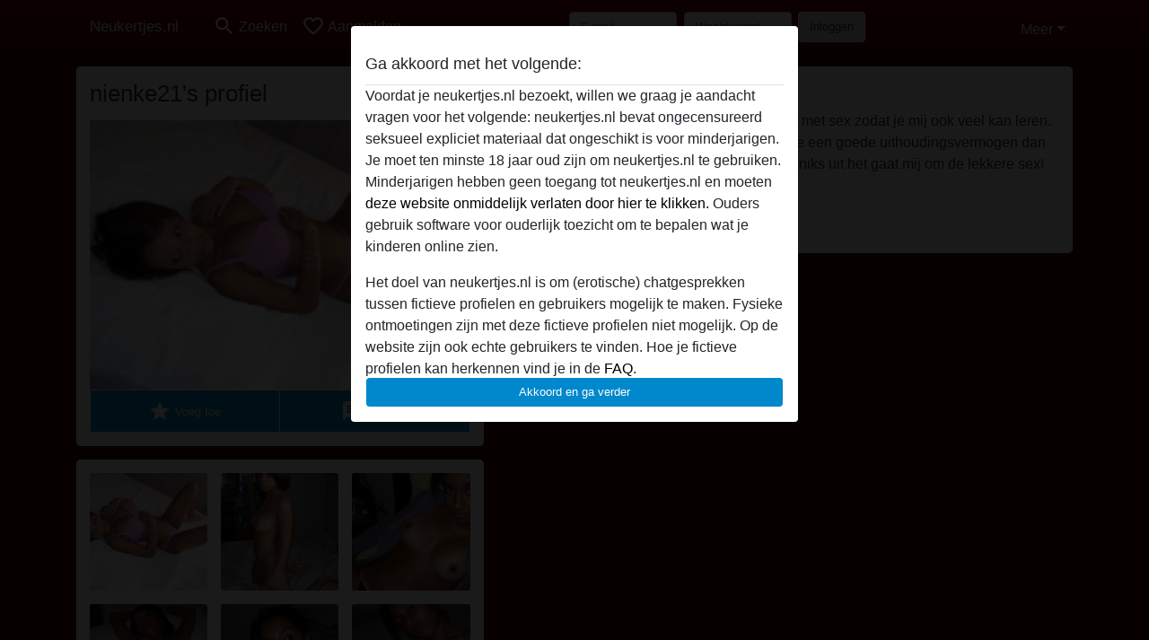

--- FILE ---
content_type: text/html; charset=UTF-8
request_url: https://neukertjes.nl/nederland/zuid-holland/45621-28-nienke21
body_size: 7467
content:
<!DOCTYPE html><html lang="nl"><head><meta http-equiv="Content-Type" content="text/html; charset=utf-8" /><meta name="language" content="nl" /><meta name="viewport" content="width=device-width, initial-scale=1, maximum-scale=5"><meta name="apple-mobile-web-app-capable" content="yes" /><meta name="mobile-web-app-capable" content="yes"><meta name="robots" content="noindex, follow" /><link rel="icon" href="/media/37-favicon1.png" type="image/x-icon" /><link rel="shortcut icon" href="/media/37-favicon1.png" type="image/x-icon" /><meta name="title" content="nienke21 van Zuid-Holland,Nederland - neukertjes.nl" /><meta name="description" content="ik zoek een leuke man die veel ervaring heeft met sex zodat je mij ook veel kan leren.
Denk jij dat je mij nog veel kan leren en heb je een goede uithoudingsvermogen dan mag jij reageren.
Leeftijd maakt mij helemaal niks uit het gaat mij om de lekkere sex!" /><meta name="csrf-param" content="_csrf"><meta name="csrf-token" content="_P8ZD6JoVq7_WKAZorwKjDzC4zt_WhYjR3f8G3LE9IG3pVFb0VACmYcQmHju-0_kBLCmXAsQcRU-BcVcGYLN9Q=="><title>nienke21 van Zuid-Holland,Nederland - neukertjes.nl</title><script type="text/javascript">window.dataLayer = [[]];</script><link href="/css/runtime/2340_5.1.3.1.min.css?v=1740617249" rel="stylesheet">
<link href="/css/bundle.min.css?v=1755867529" rel="stylesheet"></head><body class="d-flex flex-column min-vh-100"><div id="splash-modal" class="modal fade" tabindex="-1" aria-hidden="true"><div class="modal-dialog"><div class="modal-content"><div class="modal-body"><div class="modal-header" style="padding-left: 0; padding-bottom: 0.25rem;"><h5>Ga akkoord met het volgende:</h5></div><div class="overflow-scroll" style="height: 325px"><p>Voordat je neukertjes.nl bezoekt, willen we graag je aandacht vragen voor het volgende: neukertjes.nl bevat ongecensureerd seksueel expliciet materiaal dat ongeschikt is voor minderjarigen. Je moet ten minste 18 jaar oud zijn om neukertjes.nl te gebruiken. Minderjarigen hebben geen toegang tot neukertjes.nl en moeten <a href="https://google.com">deze website onmiddelijk verlaten door hier te klikken.</a> Ouders gebruik software voor ouderlijk toezicht om te bepalen wat je kinderen online zien.</p><p>Het doel van neukertjes.nl is om (erotische) chatgesprekken tussen fictieve profielen en gebruikers mogelijk te maken. Fysieke ontmoetingen zijn met deze fictieve profielen niet mogelijk. Op de website zijn ook echte gebruikers te vinden. Hoe je fictieve profielen kan herkennen vind je in de <a href="/site/page?view=faq">FAQ</a>.</p><p>Je verklaart dat de volgende feiten juist zijn::
  <ul><li>Ik ben minstens 18 jaar oud en meerderjarig.</li><li>Ik zal geen materiaal verspreiden van neukertjes.nl.</li><li>Ik zal geen minderjarigen toegang geven tot neukertjes.nl of enig materiaal dat erin gevonden wordt.</li><li>Al het materiaal dat ik bekijk of download neukertjes.nl is voor mijn eigen persoonlijk gebruik en ik zal het niet aan een minderjarige laten zien.</li><li>De leveranciers van dit materiaal hebben geen contact met mij opgenomen en ik kies er graag voor om het te bekijken of te downloaden.</li><li>Ik begrijp dat neukertjes.nl gebruik maakt van fantasieprofielen die zijn gemaakt en beheerd worden door de website die met mij kunnen communiceren voor promotionele en andere doeleinden.</li><li>Ik begrijp dat personen die op foto's op de website of in fantasieprofielen verschijnen, mogelijk geen echte leden zijn van neukertjes.nl en dat bepaalde gegevens alleen ter illustratie worden gebruikt.</li><li>Ik begrijp dat neukertjes.nl  geen onderzoek doet naar de achtergrond van haar leden en de website op geen enkele andere manier de juistheid van verklaringen van haar leden te verifiëren.</li></ul></p></div><button class="btn btn-primary form-control" data-bs-dismiss="modal">Akkoord en ga verder</button></div></div></div></div><div class="modal-backdrop pre show"></div><div id="header-img"></div><header class="navbar sticky-top navbar-expand-md header-image navbar-default navbar-dark" data-context="navigation"><nav class="container-lg"><button class="navbar-toggler" type="button" data-bs-toggle="collapse" data-bs-target="#navbarSupportedContent" aria-controls="navbarSupportedContent" aria-expanded="false" aria-label="Toggle navigation"
        onclick="$('.navbar-collapse#navbarUser').collapse('hide');"
        ><span class="navbar-toggler-icon"></span></button><a href="/" class="navbar-brand me-auto"><span id="logo-img">Neukertjes.nl</span></a><div class="collapse navbar-collapse w-100" id="navbarSupportedContent"><form id="login-mobile-form" class="d-md-none" action="/user/credentials/form" method="post" style="text-align: right;"><input type="hidden" name="_csrf" value="_P8ZD6JoVq7_WKAZorwKjDzC4zt_WhYjR3f8G3LE9IG3pVFb0VACmYcQmHju-0_kBLCmXAsQcRU-BcVcGYLN9Q=="><div class="field-loginform-email required" data-context="input-fields"><input type="email" id="loginform-email" class="form-control" name="LoginForm[email]" placeholder="E-mail" required autocomplete="username" aria-required="true"></div><div class="field-loginform-password required" data-context="input-fields"><input type="password" id="loginform-password" class="form-control" name="LoginForm[password]" placeholder="Wachtwoord" required autocomplete="current-password" aria-required="true"></div><div class="field-loginform-submit"><button type="submit" class="btn btn-login form-control" name="login-button" data-context="btn-login">Inloggen</button></div></form><ul id="main-nav" class="navbar-nav nav"><li class="nav-item" aria-label="Toggle search" onclick="$(&#039;.navbar-collapse#navbarSupportedContent,.navbar-collapse#navbarUser&#039;).collapse(&#039;hide&#039;); var myCollapse = document.getElementById(&#039;navSearch&#039;);
            myCollapse &amp;&amp; bootstrap.Collapse.getOrCreateInstance(myCollapse).toggle(); var searchBox = document.getElementById(&#039;search-box&#039;); searchBox &amp;&amp; bootstrap.Collapse.getOrCreateInstance(searchBox).toggle();"><a class="nav-link" href="#"><i class="material-icons">search</i><span>Zoeken</span></a></li><li class="nav-item"><a class="nav-link" href="/aanmelden"><i class="material-icons">favorite_border</i><span>Aanmelden</span></a></li><li class="d-none d-md-block d-lg-none nav-item"><a class="nav-link" href="/user/credentials/form"><i class="material-icons">login</i><span>Inloggen</span></a></li><li class="d-md-none nav-item"><a class="nav-link" href="/user/credentials/request-reset"><i class="material-icons">vpn_key</i><span>Wachtwoord vergeten</span></a></li><li class="d-md-none nav-item"><a class="nav-link" href="/contact"><i class="material-icons">contact_mail</i><span>Contact</span></a></li></ul><form id="login-form-desktop" class="ms-auto d-none d-lg-flex" action="/user/credentials/form" method="post" style="text-align: right;"><input type="hidden" name="_csrf" value="_P8ZD6JoVq7_WKAZorwKjDzC4zt_WhYjR3f8G3LE9IG3pVFb0VACmYcQmHju-0_kBLCmXAsQcRU-BcVcGYLN9Q=="><div class="field-loginform-desktop-email required" data-context="input-fields"><input type="email" id="loginform-desktop-email" class="form-control" name="LoginForm[email]" placeholder="E-mail" required autocomplete="username" aria-required="true"></div><div class="field-loginform-desktop-password required" data-context="input-fields"><input type="password" id="loginform-desktop-password" class="form-control" name="LoginForm[password]" placeholder="Wachtwoord" required autocomplete="current-password" aria-required="true"></div><button type="submit" class="btn btn-login btn-block" name="login-button" data-context="btn-login">Inloggen</button></form><ul id="w0" class="navbar-nav ms-auto nav"><li class="dropdown nav-item"><a id="navbarDropdownGuests" class="dropdown-toggle nav-link dropdown-toggle nav-link" href="#" role="button" data-toggle="dropstart" aria-expanded="false" aria-haspopup="true" data-bs-toggle="dropdown" aria-expanded="false">Meer</a><div id="w1" class="dropdown-menu-end dropdown-menu"><a class="dropdown-item" href="/user/credentials/form"><i class="material-icons">login</i> Inloggen</a><a class="dropdown-item" href="/user/credentials/request-reset"><i class="material-icons">vpn_key</i>  Wachtwoord vergeten</a><a class="dropdown-item" href="/contact"><i class="material-icons">contact_mail</i> Contact</a></div></li></ul></div></nav></header><div class="stick-to-nav"><div class="container-lg collapse" id="navSearch"><div class="box mb-0 mt-2"><form id="nav-search" action="/zoek-resultaten" method="GET" role="form"><div class="row"><div class="form-group col-lg-6 form-check mt-2 field-search-genders"><label class="form-label">Wie zou je willen vinden?</label><input type="hidden" name="Search[genders]" value=""><div id="search-genders"><input type="checkbox" id="i0" class="btn-check" name="Search[genders][]" value="male"><label class="btn btn-outline-secondary" for="i0">Man</label><input type="checkbox" id="i1" class="btn-check" name="Search[genders][]" value="female" checked><label class="btn btn-outline-secondary" for="i1">Vrouw</label><input type="checkbox" id="i2" class="btn-check" name="Search[genders][]" value="couple"><label class="btn btn-outline-secondary" for="i2">Stel</label><input type="checkbox" id="i3" class="btn-check" name="Search[genders][]" value="shemale"><label class="btn btn-outline-secondary" for="i3">Shemale</label><div class="invalid-feedback"></div></div><div class="invalid-feedback"></div></div><div class="form-group col-lg-6 form-check mt-2 field-search-agegroups"><label class="form-label">Welke leeftijd?</label><input type="hidden" name="Search[agegroups]" value=""><div id="search-agegroups"><input type="checkbox" id="i4" class="btn-check" name="Search[agegroups][]" value="18-25"><label class="btn btn-outline-secondary" for="i4">18-25</label><input type="checkbox" id="i5" class="btn-check" name="Search[agegroups][]" value="26-35"><label class="btn btn-outline-secondary" for="i5">26-35</label><input type="checkbox" id="i6" class="btn-check" name="Search[agegroups][]" value="36-54"><label class="btn btn-outline-secondary" for="i6">36-54</label><input type="checkbox" id="i7" class="btn-check" name="Search[agegroups][]" value="55+"><label class="btn btn-outline-secondary" for="i7">55+</label><div class="invalid-feedback"></div></div><div class="invalid-feedback"></div></div></div><div class="row mb-3"><div class="col-6 form-group field-nav-search-province"><label class="form-label" for="nav-search-province">In welke provincie?</label><select id="nav-search-province" class="form-select" name="Search[province]"><option value="">Alle</option><option value="NL">Nederland</option><optgroup label="Nederland"><option value="NL-DR">Drenthe</option><option value="NL-FL">Flevoland</option><option value="NL-FR">Friesland</option><option value="NL-GE">Gelderland</option><option value="NL-GR">Groningen</option><option value="NL-LI">Limburg</option><option value="NL-NB">Noord-Brabant</option><option value="NL-NH" selected>Noord-Holland</option><option value="NL-OV">Overijssel</option><option value="NL-UT">Utrecht</option><option value="NL-ZE">Zeeland</option><option value="NL-ZH">Zuid-Holland</option></optgroup></select><div class="invalid-feedback"></div></div><div class="col-6 form-group field-nav-search-town"><label class="form-label" for="nav-search-town">In welke stad?</label><select id="nav-search-town" class="form-select" name="Search[town]"><option value="">Alle</option><option value="Aalsmeer">Aalsmeer</option><option value="Alkmaar">Alkmaar</option><option value="Amstelveen">Amstelveen</option><option value="Amsterdam">Amsterdam</option><option value="Anna Paulowna">Anna Paulowna</option><option value="Badhoevendorp">Badhoevendorp</option><option value="Bergen">Bergen</option><option value="Beverwijk">Beverwijk</option><option value="Blaricum">Blaricum</option><option value="Bloemendaal">Bloemendaal</option><option value="Bussum">Bussum</option><option value="Castricum">Castricum</option><option value="Den Helder">Den Helder</option><option value="Diemen">Diemen</option><option value="Edam">Edam</option><option value="Enkhuizen">Enkhuizen</option><option value="Haarlem">Haarlem</option><option value="Heemskerk">Heemskerk</option><option value="Heemstede">Heemstede</option><option value="Heerhugowaard">Heerhugowaard</option><option value="Heiloo">Heiloo</option><option value="Hilversum">Hilversum</option><option value="Hoofddorp">Hoofddorp</option><option value="Hoorn">Hoorn</option><option value="Huizen">Huizen</option><option value="Julianadorp">Julianadorp</option><option value="Landsmeer">Landsmeer</option><option value="Langedijk">Langedijk</option><option value="Laren">Laren</option><option value="Medemblik">Medemblik</option><option value="Middenbeemster">Middenbeemster</option><option value="Monnickendam">Monnickendam</option><option value="Naarden">Naarden</option><option value="Nieuw-Vennep">Nieuw-Vennep</option><option value="Oostzaan">Oostzaan</option><option value="Opmeer">Opmeer</option><option value="Ouderkerk aan de Amstel">Ouderkerk aan de Amstel</option><option value="Oudorp">Oudorp</option><option value="Purmerend">Purmerend</option><option value="Rozenburg">Rozenburg</option><option value="Schagen">Schagen</option><option value="Texel">Texel</option><option value="Uitgeest">Uitgeest</option><option value="Uithoorn">Uithoorn</option><option value="Velsen">Velsen</option><option value="Volendam">Volendam</option><option value="Weesp">Weesp</option><option value="Wormer">Wormer</option><option value="Zaanstad">Zaanstad</option><option value="Zandvoort">Zandvoort</option><option value="Zwanenburg">Zwanenburg</option></select><div class="invalid-feedback"></div></div></div><div class="row"><div class="col-lg-6"><div class="col-12 field-nav-search-online"><div class="form-check form-switch"><input type="hidden" name="Search[online]" value="0"><input type="checkbox" id="nav-search-online" class="form-check-input" name="Search[online]" value="1" role="switch"><label class="form-check-label" for="nav-search-online">Alleen online?</label><div class="invalid-feedback"></div></div></div><div class="col-12 field-nav-search-picture-only"><div class="form-check form-switch"><input type="hidden" name="Search[pictureOnly]" value="0"><input type="checkbox" id="nav-search-picture-only" class="form-check-input" name="Search[pictureOnly]" value="1" role="switch"><label class="form-check-label" for="nav-search-picture-only">Alleen met foto?</label><div class="invalid-feedback"></div></div></div></div><div class="col-lg-6 field-nav-search-nickname"><label class="form-label" for="nav-search-nickname">Of zoek op gebruikersnaam</label><input type="text" id="nav-search-nickname" class="form-control" name="Search[nickname]"><div class="invalid-feedback"></div></div></div><button type="submit" class="form-control btn btn-lg btn-primary mt-3" data-context="btn-primary"><i class="material-icons">search</i> Zoek nu!</button></form></div></div></div><main class="container-lg" id="wrap"><div class="pswp-gallery d-none" id="profile_pictures"><a href="#" data-pswp-src="https://neukertjes.nl/pictures/1920/nienke21-59582.jpg" data-pswp-width="1080" data-pswp-height="686"></a><a href="#" data-pswp-src="https://neukertjes.nl/pictures/1920/nienke21-43537.jpg" data-pswp-width="746" data-pswp-height="1080"></a><a href="#" data-pswp-src="https://neukertjes.nl/pictures/1920/nienke21-88705.jpg" data-pswp-width="1080" data-pswp-height="810"></a><a href="#" data-pswp-src="https://neukertjes.nl/pictures/1920/nienke21-73744.jpg" data-pswp-width="1080" data-pswp-height="681"></a><a href="#" data-pswp-src="https://neukertjes.nl/pictures/1920/nienke21-50288.jpg" data-pswp-width="1080" data-pswp-height="810"></a><a href="#" data-pswp-src="https://neukertjes.nl/pictures/1920/nienke21-98527.jpg" data-pswp-width="1080" data-pswp-height="810"></a><a href="#" data-pswp-src="https://neukertjes.nl/pictures/1920/nienke21-27675.jpg" data-pswp-width="1080" data-pswp-height="692"></a><a href="#" data-pswp-src="https://neukertjes.nl/pictures/1920/nienke21-91855.jpg" data-pswp-width="1080" data-pswp-height="686"></a></div><script type="module">import PhotoSwipeLightbox from '/plugins/photoswipe/photoswipe-lightbox.esm.min.js';
                const profile_pictures_items = [{"id":31200,"src":"https://neukertjes.nl/pictures/1920/nienke21-59582.jpg","w":1080,"h":686},{"id":31203,"src":"https://neukertjes.nl/pictures/1920/nienke21-43537.jpg","w":746,"h":1080},{"id":31206,"src":"https://neukertjes.nl/pictures/1920/nienke21-88705.jpg","w":1080,"h":810},{"id":31209,"src":"https://neukertjes.nl/pictures/1920/nienke21-73744.jpg","w":1080,"h":681},{"id":31212,"src":"https://neukertjes.nl/pictures/1920/nienke21-50288.jpg","w":1080,"h":810},{"id":31215,"src":"https://neukertjes.nl/pictures/1920/nienke21-98527.jpg","w":1080,"h":810},{"id":31218,"src":"https://neukertjes.nl/pictures/1920/nienke21-27675.jpg","w":1080,"h":692},{"id":31221,"src":"https://neukertjes.nl/pictures/1920/nienke21-91855.jpg","w":1080,"h":686}];
                const PhotoSwipe_profile_pictures = new PhotoSwipeLightbox({
                    gallery: '#profile_pictures',
                    children: 'a',
                    pswpModule: () => import('/plugins/photoswipe/photoswipe.esm.min.js')
                });
                PhotoSwipe_profile_pictures.init();
                ready(function(){
                    $('.profile_pictures a[data-index]').on('click',function(){
                        PhotoSwipe_profile_pictures.loadAndOpen(+$(this).attr('data-index'));
                        return false;
                    });
                    $('.profile_pictures a[data-id]').on('click',function(){
                        var id = parseInt(+$(this).attr('data-id'),10);
                        var index = 0;
                        for(var item of profile_pictures_items){
                            if(item.id === id){
                            break;
                            }
                            index++;
                        }
                        PhotoSwipe_profile_pictures.loadAndOpen(index);
                        return false;
                    });
                });
              </script><div class="row"><div class="col-md-5"><div id="chat-header" class="profile_pictures box"><h1 class="gutter">nienke21's profiel</h1><div id="chat-header-image"><a class="blurredBg" data-index="0"><img src="https://neukertjes.nl/pictures/1920/nienke21-59582.jpg" alt=""></a><a class="blurredFg" data-index="0"><img src="https://neukertjes.nl/pictures/1920/nienke21-59582.jpg" alt=""></a><div class="buttons d-flex"><a id="favorite-link" href="/user/favorite/add?id=45621" rel="nofollow"><button id="mutate-favorite" class="btn btn-primary"><i class="material-icons">star</i> Voeg toe</button></a><a id="chat-link" href="/chat/conversation/v2?uid=45621" rel="nofollow"><button id="chat" class="btn btn-primary"><i class="material-icons">chat</i> Chat nu</button></a></div></div></div><div id="profile_pictures" class="profile_pictures box"><div id="w0" class="thumbnails row"><div class="col-md-4 col-6"><a class="has-thumbnail" href="https://neukertjes.nl/pictures/1920/nienke21-59582.jpg" alt="nienke21 uit Zuid-Holland,Nederland" data-context="images" data-index="0" data-picture-id="31200"><picture class="thumbnail"><source type="image/webp" srcset="https://neukertjes.nl/pictures/360/nienke21-59582.webp"><source type="image/jpeg" srcset="https://neukertjes.nl/pictures/360/nienke21-59582.jpg"><img src="https://neukertjes.nl/pictures/1920/nienke21-59582.jpg" alt="nienke21 uit Zuid-Holland,Nederland" loading="lazy"></picture></a></div><div class="col-md-4 col-6"><a class="has-thumbnail" href="https://neukertjes.nl/pictures/1920/nienke21-43537.jpg" alt="nienke21 uit Zuid-Holland,Nederland" data-context="images" data-index="1" data-picture-id="31203"><picture class="thumbnail"><source type="image/webp" srcset="https://neukertjes.nl/pictures/360/nienke21-43537.webp"><source type="image/jpeg" srcset="https://neukertjes.nl/pictures/360/nienke21-43537.jpg"><img src="https://neukertjes.nl/pictures/1920/nienke21-43537.jpg" alt="nienke21 uit Zuid-Holland,Nederland" loading="lazy"></picture></a></div><div class="col-md-4 col-6"><a class="has-thumbnail" href="https://neukertjes.nl/pictures/1920/nienke21-88705.jpg" alt="nienke21 uit Zuid-Holland,Nederland" data-context="images" data-index="2" data-picture-id="31206"><picture class="thumbnail"><source type="image/webp" srcset="https://neukertjes.nl/pictures/360/nienke21-88705.webp"><source type="image/jpeg" srcset="https://neukertjes.nl/pictures/360/nienke21-88705.jpg"><img src="https://neukertjes.nl/pictures/1920/nienke21-88705.jpg" alt="nienke21 uit Zuid-Holland,Nederland" loading="lazy"></picture></a></div><div class="col-md-4 col-6"><a class="has-thumbnail" href="https://neukertjes.nl/pictures/1920/nienke21-73744.jpg" alt="nienke21 uit Zuid-Holland,Nederland" data-context="images" data-index="3" data-picture-id="31209"><picture class="thumbnail"><source type="image/webp" srcset="https://neukertjes.nl/pictures/360/nienke21-73744.webp"><source type="image/jpeg" srcset="https://neukertjes.nl/pictures/360/nienke21-73744.jpg"><img src="https://neukertjes.nl/pictures/1920/nienke21-73744.jpg" alt="nienke21 uit Zuid-Holland,Nederland" loading="lazy"></picture></a></div><div class="col-md-4 col-6"><a class="has-thumbnail" href="https://neukertjes.nl/pictures/1920/nienke21-50288.jpg" alt="nienke21 uit Zuid-Holland,Nederland" data-context="images" data-index="4" data-picture-id="31212"><picture class="thumbnail"><source type="image/webp" srcset="https://neukertjes.nl/pictures/360/nienke21-50288.webp"><source type="image/jpeg" srcset="https://neukertjes.nl/pictures/360/nienke21-50288.jpg"><img src="https://neukertjes.nl/pictures/1920/nienke21-50288.jpg" alt="nienke21 uit Zuid-Holland,Nederland" loading="lazy"></picture></a></div><div class="col-md-4 col-6"><a class="has-thumbnail" href="https://neukertjes.nl/pictures/1920/nienke21-98527.jpg" alt="nienke21 uit Zuid-Holland,Nederland" data-context="images" data-index="5" data-picture-id="31215"><picture class="thumbnail"><source type="image/webp" srcset="https://neukertjes.nl/pictures/360/nienke21-98527.webp"><source type="image/jpeg" srcset="https://neukertjes.nl/pictures/360/nienke21-98527.jpg"><img src="https://neukertjes.nl/pictures/1920/nienke21-98527.jpg" alt="nienke21 uit Zuid-Holland,Nederland" loading="lazy"></picture></a></div><div class="col-md-4 col-6"><a class="has-thumbnail" href="https://neukertjes.nl/pictures/1920/nienke21-27675.jpg" alt="nienke21 uit Zuid-Holland,Nederland" data-context="images" data-index="6" data-picture-id="31218"><picture class="thumbnail"><source type="image/webp" srcset="https://neukertjes.nl/pictures/360/nienke21-27675.webp"><source type="image/jpeg" srcset="https://neukertjes.nl/pictures/360/nienke21-27675.jpg"><img src="https://neukertjes.nl/pictures/1920/nienke21-27675.jpg" alt="nienke21 uit Zuid-Holland,Nederland" loading="lazy"></picture></a></div><div class="col-md-4 col-6"><a class="has-thumbnail" href="https://neukertjes.nl/pictures/1920/nienke21-91855.jpg" alt="nienke21 uit Zuid-Holland,Nederland" data-context="images" data-index="7" data-picture-id="31221"><picture class="thumbnail"><source type="image/webp" srcset="https://neukertjes.nl/pictures/360/nienke21-91855.webp"><source type="image/jpeg" srcset="https://neukertjes.nl/pictures/360/nienke21-91855.jpg"><img src="https://neukertjes.nl/pictures/1920/nienke21-91855.jpg" alt="nienke21 uit Zuid-Holland,Nederland" loading="lazy"></picture></a></div></div></div><div class="box"><table class="detail-view table table-borderless"><tr><th>Gebruikersnaam:</th><td>
            Nienke21                    </td></tr><tr><th>Leeftijd:</th><td>30</td></tr><tr><th>Land:</th><td>Nederland</td></tr><tr><th>Provincie:</th><td>Zuid-Holland</td></tr><tr><th>Geslacht:</th><td>Vrouw</td></tr><tr><th>Sexualiteit:</th><td>Hetero</td></tr><tr><th>Geschoren:</th><td>Getrimt</td></tr><tr><th>Roker:</th><td>Nee</td></tr></table></div></div><div class="col-md-7"><div class="box" data-context="profile-description"><h4><i class="material-icons">person_pin</i> Beschrijving</h4>
    ik zoek een leuke man die veel ervaring heeft met sex zodat je mij ook veel kan leren.
Denk jij dat je mij nog veel kan leren en heb je een goede uithoudingsvermogen dan mag jij reageren.
Leeftijd maakt mij helemaal niks uit het gaat mij om de lekkere sex!<h4 class="mt-3">Is op zoek naar</h4>
    Heeft geen voorkeuren opgegeven    </div></div></div></main><footer id="footer" class="footer mt-auto"><div class="container-lg" id="text"><div style="padding-top: 0.5rem"><a href="/">neukertjes.nl &copy; 2012 - 2026</a> |
            <a href="/site/page?view=abuse">Abuse</a> |
            <a href="/sitemap.xml">Sitemap</a> |
            <a href="/site/page?view=prices">Prijzen</a> |
            <a href="/site/page?view=faq">FAQ</a> |
            <a href="/privacy-policy">Privacy policy</a> |
            <a href="/terms-conditions">Algemene voorwaarden</a> |
                          <a href="/site/page?view=cookies">Cookies</a> |
                        <a href="/contact">Contact</a><div>Dit is een erotische chatdienst en maakt gebruik van fictieve profielen. Deze zijn puur voor entertainment, fysieke afspraken zijn hiermee niet mogelijk. U betaalt per bericht. Om gebruik van deze site te maken dient u 18+ te zijn. Om u optimaal van dienst te zijn verwerken wij bijzondere persoonsgegevens. De minimumleeftijd voor deelname is 18 jaar. Personen onder de minimumleeftijd mogen geen gebruik maken van deze service. Bescherm minderjarigen tegen expliciete afbeeldingen online met software zoals Cybersitter of Netnanny.                    </div></div></div></footer><script>
            function ready(func){
                if(window.addEventListener){
                    window.addEventListener('load', func)
                }else{
                    window.attachEvent('onload', func)
                }
            }
        </script><script src="/js/bundle.js?v=1755867522" defer="defer"></script>
<script>
  ready(function(){
    var splash = new bootstrap.Modal(document.getElementById('splash-modal'), {
        keyboard: false,
        backdrop: 'static'
      });
      splash.show();
      $('#splash-modal button').on('click',function(){
        $('.modal-backdrop.pre').remove();
      });
  });

ready(function(){ $('#login-mobile-form').yiiActiveForm([{"id":"loginform-email","name":"email","container":".field-loginform-email","input":"#loginform-email","error":".invalid-feedback","validate":function (attribute, value, messages, deferred, $form) {yii.validation.required(value, messages, {"message":"Vul een e-mailadres in"});}},{"id":"loginform-password","name":"password","container":".field-loginform-password","input":"#loginform-password","error":".invalid-feedback","validate":function (attribute, value, messages, deferred, $form) {yii.validation.required(value, messages, {"message":"Vul een wachtwoord in"});}}], {"errorSummary":".alert.alert-danger","validateOnSubmit":false,"errorCssClass":"is-invalid","successCssClass":"is-valid","validationStateOn":"input"}); });
ready(function(){ $('#login-form-desktop').yiiActiveForm([{"id":"loginform-desktop-email","name":"email","container":".field-loginform-desktop-email","input":"#loginform-desktop-email","error":".invalid-feedback","validate":function (attribute, value, messages, deferred, $form) {yii.validation.required(value, messages, {"message":"Vul een e-mailadres in"});}},{"id":"loginform-desktop-password","name":"password","container":".field-loginform-desktop-password","input":"#loginform-desktop-password","error":".invalid-feedback","validate":function (attribute, value, messages, deferred, $form) {yii.validation.required(value, messages, {"message":"Vul een wachtwoord in"});}}], {"errorSummary":".alert.alert-danger","validateOnSubmit":false,"errorCssClass":"is-invalid","successCssClass":"is-valid","validationStateOn":"input"}); });
ready(function(){ jQuery('form#nav-search select#nav-search-province').townUpdate({"townSelector":"form#nav-search select#nav-search-town"});});
ready(function(){ $('#nav-search').yiiActiveForm([], {"errorSummary":".alert.alert-danger","errorCssClass":"is-invalid","successCssClass":"is-valid","validationStateOn":"input"}); });</script></body></html>